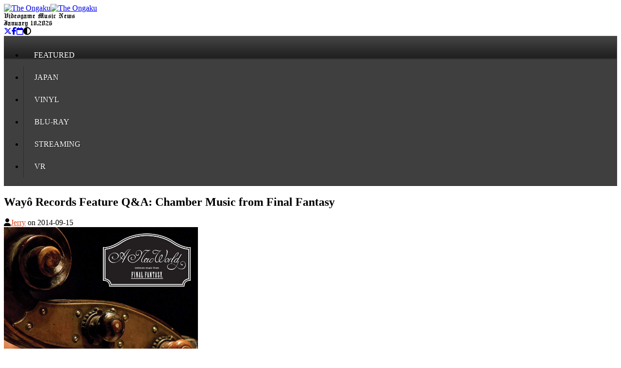

--- FILE ---
content_type: text/html; charset=utf-8
request_url: https://www.theongaku.com/posts/wayo-records-q-a-chamber-music-from-final-fantasy
body_size: 23558
content:
<!DOCTYPE html><html><head><meta content="width=device-width, initial-scale=1, shrink-to-fit=no, maximum-scale=1" name="viewport" /><meta content="The Ongaku is a resource for videogame music news and information" name="description" /><meta content="yes" name="apple-mobile-web-app-capable" /><meta content="yes" name="mobile-web-app-capable" /><title>Wayô Records Feature Q&amp;A: Chamber Music from Final - The Ongaku</title>
<meta property="og:url" content="http://theongaku.com/2014-09-15/wayo-records-q-a-chamber-music-from-final-fantasy">
<meta property="og:title" content="Wayô Records Feature Q&amp;A: Chamber Music from Final Fantasy">
<meta property="og:description" content="Wayô Records organizes Paris concerts for game composers Masashi Hamauzu, Hitoshi Sakimoto and Michiru Oshima.">
<meta property="og:image" content="https://theongaku.s3.amazonaws.com/uploads/post/cover/121/anewworld_cover.jpg">
<meta property="og:site_name" content="The Ongaku">
<meta name="twitter:card" content="summary_large_image">
<meta name="twitter:creator" content="@TheOngaku">
<meta name="twitter:site" content="@TheOngaku"><meta name="csrf-param" content="authenticity_token" />
<meta name="csrf-token" content="bpAufyDFv354jGkA08cCFuySMZx3ar6D-svBeT5uHioK5NFQBV1AUQqU1AauzPlH_TT2rhSOWkyCV9qHa9RYiA" /><link rel="icon" type="image/x-icon" href="/assets/favicon-e37d952c.ico" /><link href="/icon.png" rel="icon" type="image/png" /><link href="/icon.svg" rel="icon" type="image/svg+xml" /><link href="/icon.png" rel="apple-touch-icon" /><script src="/assets/application-22f1534c.js" data-turbo-track="reload" type="module"></script><script src="/assets/coverflow-7fbf9c25.js" data-turbo-track="reload"></script><link rel="stylesheet" href="/assets/application-86c778bf.css" data-turbo-track="reload" /><link rel="stylesheet" href="/assets/tailwind-dc4414ed.css" data-turbo-track="reload" /><script>if (!("theme" in localStorage)) {
  localStorage.theme = "dark";
}

// On page load or when changing themes, best to add inline in `head` to avoid FOUC
document.documentElement.classList.toggle(
  "dark",
  localStorage.theme === "dark" ||
    (!("theme" in localStorage) && window.matchMedia("(prefers-color-scheme: dark)").matches),
);</script></head><body class="dark:bg-gray-800"><header class="md:mb-2 grid grid-cols-3 mx-auto max-w-5xl justify-items-center leading-none"><a alt="The Ongaku" class="col-span-2 md:col-span-3" href="/"><img class="dark:hidden w-auto h-11 md:h-16 my-2 md:my-4" alt="The Ongaku" src="/assets/brand-54f0a396.avif" width="365" height="70" /><img class="hidden dark:block w-auto h-11 md:h-16 my-2 md:my-4" alt="The Ongaku" src="/assets/brand-dark-1d491811.avif" width="365" height="70" /></a><div class="hidden md:block dark:bg-gray-800 dark:text-white englisht border-r-2 border-r-slate-400 w-full text-center text-[24px]">Videogame Music News</div><div class="hidden md:block dark:bg-gray-800 dark:text-white englisht border-r-2 border-r-slate-400 w-full text-center text-[24px]">January 18, 2026</div><div class="grid grid-cols-4 dark:bg-gray-800 dark:text-white text-center w-full items-center text-[20px]"><a rel="nofollow" target="_blank" href="https://x.com/theongaku"><i class="fa-brands fa-x-twitter"></i></a><a rel="nofollow" target="_blank" href="https://www.facebook.com/theongaku"><i class="fa-brands fa-facebook-f"></i></a><a class="" href="/calendar"><i class="fa-regular fa-calendar"></i></a><i class="cursor-pointer fa-solid fa-circle-half-stroke" data-action="click-&gt;dark-mode#toggle" data-controller="dark-mode"></i></div></header><nav class="bg-togk-nav"><ul class="grid md:grid-cols-6 grid-cols-3 justify-items-center max-w-5xl container m-auto"><li><a href="/categories/Featured"><span>Featured</span></a></li><li><a href="/categories/Japan"><span>Japan</span></a></li><li><a href="/categories/Vinyl"><span>Vinyl</span></a></li><li><a href="/categories/Blu-Ray"><span>Blu-Ray</span></a></li><li><a href="/categories/Streaming"><span>Streaming</span></a></li><li><a href="/categories/VR"><span>VR</span></a></li></ul></nav><div class="bg-togk-tiled"><div class="max-w-5xl mx-auto md:py-4"><main class="flex flex-col md:flex-row"><div class="md:w-3/4 md:mr-4"><article class="bg-white dark:bg-gray-700 dark:text-gray-300 w-full p-2 md:p-0 md:mx-2 md:ml-0 md:mr-4 md:p-4"><h1 class="font-semibold mb-4 text-orange-600 text-xl">Wayô Records Feature Q&amp;A: Chamber Music from Final Fantasy</h1><div class="text-xs text-gray-500 flex items-center"><i class="mr-1 fa-solid fa-user"></i><span><a href="/author/Jerry/posts">Jerry</a> on <time datetime="2014-09-15T17:00:00-05:00">2014-09-15</time></span></div><div class="flex justify-center my-4"><img class="avatar shadow-lg" alt="Wayô Records Feature Q&amp;A: Chamber Music from Final Fantasy" src="https://theongaku.s3.amazonaws.com/uploads/post/cover/121/anewworld_cover.jpg" width="400" height="400" /></div><div class="post-body">Based in France, <a href="/tags/Wayo-Records">Wayô Records</a> has organized Paris <a href="/tags/concert">concert</a>s for game composers <a href="/tags/Masashi-Hamauzu">Masashi Hamauzu</a> (<i>Final Fantasy XIII</i>) and Michiru Oshima (<i>ICO</i>).
<br/><br/>
In this interview Jérémie Kermarrec, co-founder of Wayô, discusses preparations for the forthcoming A New World: Intimate Music from Final Fantasy. The concert taking place on November 30th at Salle Cortot, Paris is conducted by Arnie Roth and features compositions by <a href="/tags/Nobuo-Uematsu">Nobuo Uematsu</a>.
<br/><br/>
<strong>In organizing a series of concerts for Japanese game composers, do you consider why it is that the staff of Wayô Records has maintained such a passionate interest in this subject?</strong>
<br/><br/>
<strong>Jérémie Kermarrec:</strong> One of the things that we’ve been drawn to is the fact that Japanese game composers don’t mind trying things that would sound weird in other circumstances. They are not afraid of mixing genres of music—making something that sounds exotic by using approaches to composing from all around the world.
<br/><br/>
Taking inspiration from Indonesian, Irish, American and Japanese music to create a worldwide style results in a very "nationless" music. This is a quality that is appealing because it’s at once both familiar and very different from what we are used to.
<br/><br/>
<strong>In organizing concerts, what do you view as some of the essentials? What must be achieved in advance for the audience to come away with the feeling of having been treated to a worthwhile experience?</strong>
<br/><br/>
At Wayô, we are all game music fans. That’s the very basis. Every time we host a concert with a game composer we want their entire repertoire to be represented. While the set list should be a selection of all the main works, we also want to present pieces that are obscure but beautiful.
<br/><br/>
When you have hundreds of people seated in a concert hall, this is a unique opportunity to present them with something they do not know. This is what motivates us when we first make a list of the songs we’d like to present.
<br/><br/>
<center><img src="https://theongaku.s3.amazonaws.com/uploads/image/file/2/wayo_oshima.jpg">
<i>Michiru Oshima, Melodies in the Mist (2012)</i></center>
<br/> 
<strong>This November 30 concert is your first partnership with the Distant Worlds staff. How did plans for the Paris concert first come about?</strong>
<br/><br/>
When A New World was first announced, we realized that this smaller sized orchestra was a great alternative. Chamber music is what we’ve been doing from the very start, so we decided to submit a proposal to Arnie Roth and his team.
<br/><br/>
We are moving to another hall for A New World, which is a Salle Cortot, a renowned venue in the center of Paris, very close to the Conservatoire de Paris.
<br/><br/>
<strong>Which pieces have been announced so far?</strong>
<br/><br/>
"One-Winged Angel" from <a href="/tags/Final-Fantasy-VII"><i>Final Fantasy VII</i></a>, "Force Your Way" from <a href="/tags/Final-Fantasy-VIII"><i>Final Fantasy VIII</i></a>, "Fight With Seymour" from <a href="/tags/Final-Fantasy-X"><i>Final Fantasy X</i></a> and a Moogle Theme medley. Also "Eruyt Village" from <i>Final Fantasy XII</i>, as Hitoshi Sakimoto is in attendance, and a special addition.
<br/><br/>
<strong>Do you see there being some unique qualities that come with inviting this more intimate ensemble of performers?</strong>
<br/><br/>
As chamber music, you have more strings and more solo variations. For an idea of how it sounds, you can listen to "Fragment of Memories" from the <i>Final Fantasy VIII</i> orchestral album, which was used in London for the first A New World concert.
<br/><br/>
<strong>Having invited French game composers to attend these events, are you finding that the concert series facilitates communication on the subject of game culture in France?</strong>
<br/><br/>
Romain has been putting effort into publicizing game music in France for a long time now. He has been on French national radio, introducing Christophe Héral's music for <i>Beyond Good and Evil</i> and the new <i>Rayman</i> games, as well as Olivier Derivière’s music from <i>Remember Me</i> and the <i>Assassins Creed IV</i> DLC.
<br/><br/>
When Sakimoto was in France, <i>Squids</i> composer Romain Gauthier and <i>Trackmania</i> composer Henri-Pierre Pellegrin were there. And because Sakimoto speaks very nice English, they were able to exchange ideas and techniques. These kinds of meetings can give birth to new collaborations in the future, you never know.
<br/><br/>
 
<strong>Essentially this is what is meant by the name "Wayô"?</strong>
<br/><br/>
This is what the two Japanese characters mean when together, the meeting of the West and the East. This is meant to show what we are trying to achieve.
<br/><br/>
Denys is the one who decided on the name. He has always been interested in <a href="/tags/Nintendo">Nintendo</a>’s music by Koji Kondo and Hirokazu Tanaka, and has had the chance to go to Japan to study Japanese culture and language. Another Wayô member, Jonathan, has helped us coordinate with companies based in Japan and was the one who came up with the idea of localizing the <i>Ni no Kuni</i> soundtrack.
<br/><br/>
<strong>At the stage when you were discussing the idea of forming Wayô Records, how did it come about that you were able to organize a concert for the composer of <i>Final Fantasy XIII</i>?</strong>
<br/><br/>
Denys had the chance to meet Hamauzu before he came to Europe for a Distant Worlds concert in 2011. The two of them began discussing the idea of a concert in Paris, and that was the birth of Wayô. We started in a very small venue for our first concert, which sold out in about ten minutes.
<br/><br/>
Since the timing was short, we mostly relied on pieces that already existed, selecting from the Piano Collections albums. But the small venue was exactly what Hamauzu wanted, in order to feel close to the audience. There was a feeling of proximity that is very different from what you find at big orchestral music concerts.
<br/><br/>
We played some of his favorite pieces, which included “Assault” from <i>Final Fantasy X</i> and "Sulyya Springs" from <i>Final Fantasy XIII</i>. It was very impressive to hear them live in a half-lit room with the composer present.
<br/><br/>
<strong>I remember hearing that Hironobu Sakaguchi, the <i>Final Fantasy</i> series producer, was also in attendance?</strong>
<br/><br/>
It was actually quite a nice coincidence because, as you may know, Sakaguchi travels a lot. He’s not in Japan very often. He is not only spending much of his time in Hawaii but also has been visiting Paris. We had the chance to invite him through author Florent Gorges, who often serves as his interpreter whenever he attends events here in France. His presence added to the uniqueness of the moment.
<br/><br/>
<center><img src="https://theongaku.s3.amazonaws.com/uploads/image/file/4/wayo_hamauzu.jpg">
<i>Masashi Hamauzu (2011), photo by Hironobu Sakaguchi</i></center>
<br/>
<strong>Do you ever encounter copyright concerns when showing reminders of the visual aspect of these games during a performance?</strong>
<br/><br/>
For the Oshima concert, the composer is very close with all the people she’s worked with and was able to ask permission from anime directors for trademarked materials. There was some concern from the copyright holder of the late Eri Kawai’s music because they are very careful with how the image of the singer is used. This is I think a perfectly legitimate way of protecting her heritage. Oshima wrote new lyrics, which we translated into French, for her song "Sha-rion," performed by vocalist Estelle Micheau at the concert.
<br/><br/>
<strong>Are there also opportunities to do things with the visual aspect of the performance that are unique to this setting?</strong>
<br/><br/>
For Oshima's music, we wanted to include pieces from her anime music, game music like <i>ICO</i>, even television drama pieces that had never been heard before in France. The concert took place just a few months after the dramatic events in Japan in 2011, and Oshima had been working on a short animated movie at the time.
<br/><br/>
What we managed to do was perform the music on stage live while the movie played in the background. This twenty minutes of music was an experiment for us and I think people found it very memorable. Ten percent of the proceeds of the concert were donated to a charity for tsunami relief.
<br/><br/>
To understand what you are listening to, we make a leaflet for the concert with explanations covering the main works, biography and details about the performers. What we really want is for people to come away from the concert having learned something.
<br/><br/>
<strong>Sakimoto is the guest of honor at the November performance of A New World. What was your experience organizing the previous concert, Vagrant Melodies?</strong>
<br/><br/>
We realized that Sakimoto had never been invited to Europe for a concert before. Everyone came away saying that he was a very nice individual, and he was always very open to discussion.
<br/><br/>
When a concert like this has a small audience, we always try to arrange a signing session. The Sakimoto concert also had a 30-minute session before the event for people willing to pay a higher price for premium seats. They had the chance to discuss with Sakimoto his work and that led to some very interesting anecdotes.
<br/><br/>
Someone asked about the very unusual song titles from <i>Final Fantasy Tactics</i>, like "Antipyretic" and "Bloody Excrement." He explained that he and [co-composer] <a href="/tags/Masaharu-Iwata">Masaharu Iwata</a> had an English medical dictionary at the time and just picked words almost at random, in a very Dadaesque way. That was interesting to learn.
<br/><br/>
<strong>You’ve mentioned how Wayô Records invests time and energy into the creation of concert leaflets. What kinds of process was involved in publishing physical music releases, such as your localization of the <i>Ni no Kuni</i> soundtrack?</strong>
<br/><br/>
Romain has some experience working with Joe Hisaishi in the past and when the <i>Ni no Kuni</i> soundtrack was released, the timing was perfect. We were including a second CD for the <a href="/tags/PlayStation-3">PlayStation 3</a>-exclusive music that was not involved in the original release of the soundtrack in Japan. It required some coordination so that these pieces of music that already existed were mixed for compact disc.
<br/><br/>
We received all of the materials necessary to translate the liner notes and track listing, having direct contact with Richard Mark Honeywood from Level-5.
<br/><br/>
<strong>This is the localization director previously overseeing translation for the <a href="/tags/Dragon-Quest"><i>Dragon Quest</i></a> series at Square Enix?</strong>
<br/><br/>
Yes. I noticed this when we received the Excel file with his notes. This is the guy who translated <a href="/tags/Chrono-Cross"><i>Chrono Cross</i></a>!
<br/><br/>
He was very nice and, though he was not required to do it, out of his passion for <i>Ni no Kuni</i> he gave us some helpful feedback for translations that he felt were faithful to the spirit of the game.
<br/><br/>
The discs were printed here in France. Though we are a very small label, it showed we had the experience to make this release successful. We were very proud to have been able to do this.
<br/><br/>
<center><blockquote class="twitter-tweet" data-theme="dark"><p lang="en" dir="ltr">We are glad to introduce you Hiroyuki Nakayama, renowned pianist and arranger for many game music projects, including the amazing Piano Opera album series from FINAL FANTASY!<br><br>He is one of the arrangers of our Xenosaga Piano Collection album ♫<a href="https://t.co/RXtjdWkHAB">https://t.co/RXtjdWkHAB</a> <a href="https://t.co/VpuMA4hJy2">pic.twitter.com/VpuMA4hJy2</a></p>&mdash; Wayô Records (@WayoRecords) <a href="https://twitter.com/WayoRecords/status/1771098898607616487?ref_src=twsrc%5Etfw">March 22, 2024</a></blockquote> <script async src="https://platform.twitter.com/widgets.js" charset="utf-8"></script></center>
<i> Photographs courtesy of Wayô Records.</i></div><footer><div class="tags"><strong><span class="translation_missing" title="translation missing: en.ui.helpers.label.post.tags">Tags</span></strong><div class="list"><a href="/tags/Square-Enix">Square Enix</a><a href="/tags/Masashi-Hamauzu">Masashi Hamauzu</a><a href="/tags/Nobuo-Uematsu">Nobuo Uematsu</a><a href="/tags/Amazon-Music">Amazon Music</a><a href="/tags/Michiru-Oshima">Michiru Ōshima</a><a href="/tags/Wayo-Records">Wayô Records</a></div></div><div class="tags"><strong>Related</strong><div data-controller="coverflow" data-playlist="/posts/wayo-records-q-a-chamber-music-from-final-fantasy/related_posts.json" id="container"></div></div><div class="flex border-dotted border-t-2 justify-between pt-1"><a class="flex w-1/2 items-center" href="/posts/carlo-castellano-on-the-sound-of-the-swapper"><img class="mr-1" src="https://theongaku.s3.amazonaws.com/uploads/post/cover/111/swapper-cover.jpeg" width="44" height="44" /><span class="text-xs truncate font-semibold underline">Feature Q&amp;A: Carlo Castellano on the sound of The Swapper</span></a><a class="flex w-1/2 items-center" href="/posts/square-enix-publishes-military-tune-the-album"><img class="mr-1" src="https://theongaku.s3.amazonaws.com/uploads/post/cover/10/original.jpg" width="44" height="44" /><span class="text-xs truncate font-semibold underline">Square Enix deploys Military Tune: The Album compilation</span></a></div></footer></article></div><aside class="md:w-1/4"><div class="mt-4 md:mt-0"><a class="bg-gray-400 hover:text-orange-700 text-black font-bold py-2 px-4 rounded flex" href="/pages/about-the-ongaku"><img class="inline mr-2" alt="The Ongaku Logo" src="/assets/logo-ae515d05.png" width="35" height="24" />The Ongaku </a></div><section class="p-4 bg-black text-white"><form action="/" accept-charset="UTF-8" method="get"><input type="text" name="q" id="q" placeholder="Search" class="bg-white shadow appearance-none border rounded w-full py-2 px-3 text-gray-700 leading-tight focus:outline-none focus:shadow-outline dark:text-gray-200 dark:bg-none dark:bg-gray-800" /><input type="submit" name="" value="" class="search_button" data-disable-with="" /></form><div class="text-sm font-semibold">Explore by keyword</div></section><div class="mt-5"><div class="sidebar_wrap mb-4"><a target="blank" class="hidden dark:block" href="http://www.theongaku.com/categories/Featured"><img class="hidden dark:block w-full" alt="Featured" src="https://theongaku.s3.amazonaws.com/uploads/recommended-posts/dark_cover/18/theongaku-featured-white.png" width="256" height="160" /></a><a target="blank" class="block dark:hidden" href="http://www.theongaku.com/categories/Featured"><img class="block dark:hidden w-full" alt="Featured" src="https://theongaku.s3.amazonaws.com/uploads/recommended-posts/cover/18/theongaku-featured-black.png" width="256" height="160" /></a></div><div class="sidebar_wrap mb-4"><a target="blank" href="http://twitter.com/TheOngaku"><img class="w-full" alt="TheOngaku" src="https://theongaku.s3.amazonaws.com/uploads/recommended-posts/cover/17/x_logo_sidebar.jpg" width="256" height="160" /></a></div><div class="sidebar_wrap mb-4"><a target="blank" class="hidden dark:block" href="https://www.theongaku.com/tags/Nintendo-Switch-2"><img class="hidden dark:block w-full" alt="Nintendo-Switch-2" src="https://theongaku.s3.amazonaws.com/uploads/recommended-posts/dark_cover/23/nintendo-switch-2_sidebar.png" width="256" height="160" /></a><a target="blank" class="block dark:hidden" href="https://www.theongaku.com/tags/Nintendo-Switch-2"><img class="block dark:hidden w-full" alt="Nintendo-Switch-2" src="https://theongaku.s3.amazonaws.com/uploads/recommended-posts/cover/23/nintendo-switch-2_sidebar.png" width="256" height="160" /></a></div><div class="sidebar_wrap mb-4"><a target="blank" href="https://www.theongaku.com/tags/PlayStation-5"><img class="w-full" alt="PlayStation-5" src="https://theongaku.s3.amazonaws.com/uploads/recommended-posts/cover/25/playstation5-sidebar.png" width="256" height="160" /></a></div><div class="sidebar_wrap mb-4"><a target="blank" href="http://www.theongaku.com/tags/Steam"><img class="w-full" alt="Steam" src="https://theongaku.s3.amazonaws.com/uploads/recommended-posts/cover/22/steam-sidebar.png" width="256" height="160" /></a></div><div class="sidebar_wrap mb-4"><a target="blank" href="http://www.theongaku.com/tags/Xbox-Series-XS"><img class="w-full" alt="Xbox-Series-XS" src="https://theongaku.s3.amazonaws.com/uploads/recommended-posts/cover/24/xbox-x-sidebar.png" width="256" height="160" /></a></div><div class="sidebar_wrap mb-4"><a target="blank" href="http://www.theongaku.com/tags/Nintendo-Switch"><img class="w-full" alt="Nintendo-Switch" src="https://theongaku.s3.amazonaws.com/uploads/recommended-posts/cover/19/nintendo-switch-sidebar.png" width="256" height="160" /></a></div><div class="sidebar_wrap mb-4"><a target="blank" href="https://www.theongaku.com/tags/Spotify"><img class="w-full" alt="Spotify" src="https://theongaku.s3.amazonaws.com/uploads/recommended-posts/cover/10/spotify_sidebar.png" width="256" height="160" /></a></div><div class="sidebar_wrap mb-4"><a target="blank" href="https://www.theongaku.com/tags/Apple-Music"><img class="w-full" alt="Apple-Music" src="https://theongaku.s3.amazonaws.com/uploads/recommended-posts/cover/13/apple_music__sidebar.png" width="256" height="160" /></a></div><div class="sidebar_wrap mb-4"><a target="blank" href="https://www.theongaku.com/tags/Amazon-Music"><img class="w-full" alt="Amazon-Music" src="https://theongaku.s3.amazonaws.com/uploads/recommended-posts/cover/9/amazon_music__sidebar.png" width="256" height="160" /></a></div><div class="sidebar_wrap mb-4"><a target="blank" href="http://www.theongaku.com/homes.rss"><img class="w-full" alt="homes.rss" src="https://theongaku.s3.amazonaws.com/uploads/recommended-posts/cover/3/original.png" width="256" height="160" /></a></div></div></aside></main></div></div><footer class="w-full py-4" id="site-footer"><div class="container mx-auto flex justify-between max-w-5xl mx-auto"><span>© 2026 www.theongaku.com</span><span><a href="/pages/about-the-ongaku">About The Ongaku</a> | <a href="/pages/terms-of-use">Terms of Use</a> | <a href="/users/sign_in">Sign in</a> | <a href="/calendar">Calendar</a></span></div></footer>  <!-- Google tag (gtag.js) -->
  <script async src="https://www.googletagmanager.com/gtag/js?id=G-MK001CY1VJ"></script>
  <script>
    window.dataLayer = window.dataLayer || [];
    function gtag(){dataLayer.push(arguments);}
    gtag('js', new Date());

    gtag('config', 'G-MK001CY1VJ');
  </script>
</body></html>